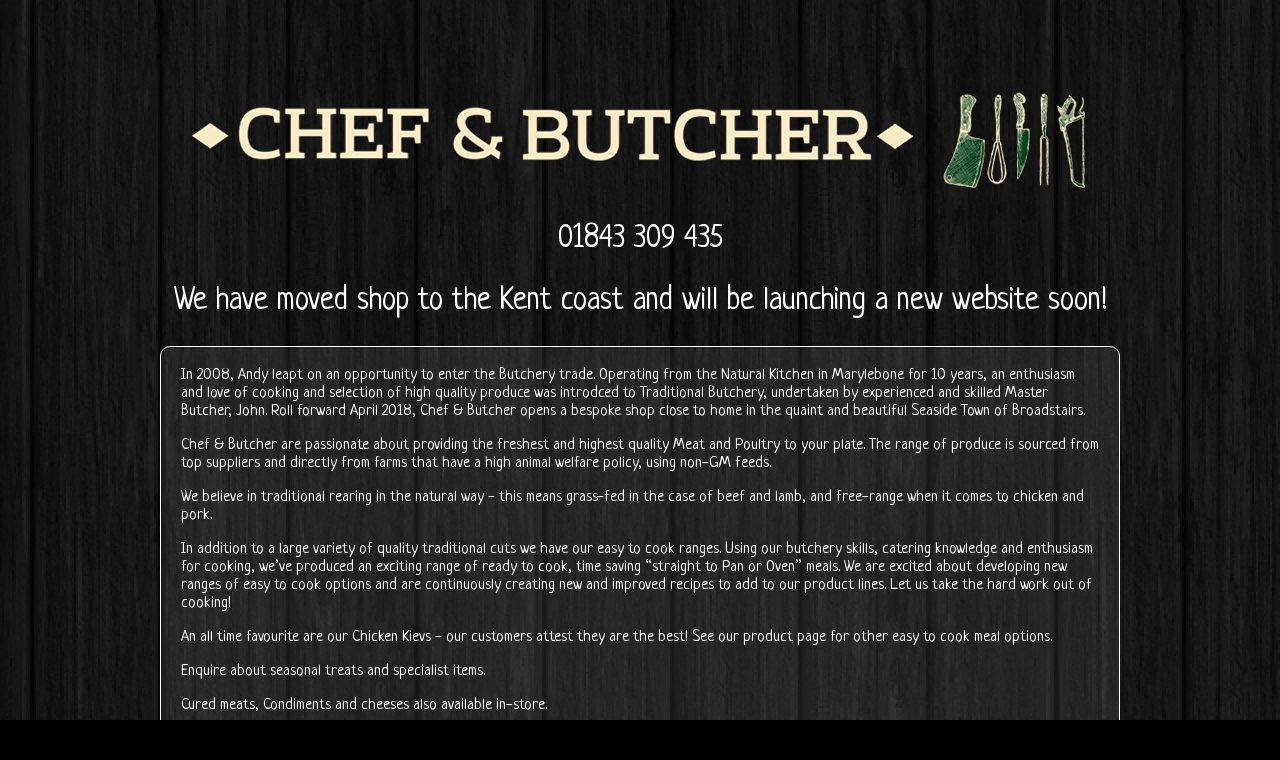

--- FILE ---
content_type: text/html
request_url: http://butcherbythesea.co.uk/
body_size: 1492
content:
<!DOCTYPE html>
<html>
<head>
    <meta charset="utf-8" />
    <meta name="viewport" content="width=device-width, initial-scale=1.0">
    <title>Chef &amp; Butcher</title>
    <link href="site.css" rel="stylesheet" />
</head>
<body>
    

<div class="container">
    <h1><img src="images/logo.png" alt="Chef &amp; Butcher" /></h1>
    <div class="tel"><a href="tel:+442079359822">01843 309 435</a></div>
    <h2>We have moved shop to the Kent coast and will be launching a new website soon!</h2>
    <div class="about">
        <p>
In 2008, Andy leapt on an opportunity to enter the Butchery trade. Operating from the Natural Kitchen in Marylebone for 10 years, an enthusiasm and love of cooking and selection of high quality produce was introdced to Traditional Butchery, undertaken by experienced and skilled Master Butcher, John. Roll forward April 2018, Chef & Butcher opens a bespoke shop close to home in the quaint and beautiful Seaside Town of Broadstairs.
<p>
Chef & Butcher are passionate about providing the freshest and highest quality Meat and Poultry to your plate. The range of produce is sourced from top suppliers and directly from farms that have a high animal welfare policy, using non-GM feeds. 
<p>
We believe in traditional rearing in the natural way - this means grass-fed in the case of beef and lamb, and free-range when it comes to chicken and pork.
<p>
In addition to a large variety of quality traditional cuts we have our easy to cook ranges. Using our butchery skills, catering knowledge and enthusiasm for cooking, we’ve produced an exciting range of ready to cook, time saving “straight to Pan or Oven” meals.  We are excited about developing new ranges of easy to cook options and are continuously creating new and improved recipes to add to our product lines. Let us take the hard work out of cooking!
<p>
An all time favourite are our Chicken Kievs - our customers attest they are the best! See our product page for other easy to cook meal options. 
<p>
Enquire about seasonal treats and specialist items. 
<p>
Cured meats, Condiments and cheeses also available in-store.
<p>
Dedicated to providing great Customer service, we will listen to what you want, provide advice on cooking if required and cut to your specification and liking.</p>
    </div>
    <div class="business-hours">
        <h3>Business Hours</h3>
        <table>
            <tr>
                <th>Mon to Fri</th>
                <td>07:30 - 20:00</td>
            </tr>
            <tr>
                <th>Sat</th>
                <td>08:00 - 19:00</td>
            </tr>
            <tr>
                <th>Sun</th>
                <td>09:00 - 19:00</td>
            </tr>
        </table>
    </div>
    <div class="address">
        <h3>Find us</h3>
        Chef & Butcher<br />
        69 High Street, 
        Broadstairs, Kent<br />
        CT10 1NQ<br />
        01843 309 435<br />
<br><br>
    </div>
</div>
</body>
</html>


--- FILE ---
content_type: text/css
request_url: http://butcherbythesea.co.uk/site.css
body_size: 1055
content:
@import url('https://fonts.googleapis.com/css?family=Neucha');
body {
    padding-top: 50px;
    padding-bottom: 20px;
    background-color: #000;
    color: #fff;
    background-image: url('images/dark_wood_2X.png');
    font-family: 'Neucha', cursive;
}

h1, h2, .tel {
    text-align: center;
    font-weight: normal;
}

h2 {
    font-size: 32px
}

h3 {
    font-size: 28px;
    font-weight: normal;
    margin: 1em 0 0.5em 0;
}

h1 img {
    max-width: 900px;
    width: 100%;
}

.container {
    max-width: 960px;
    margin: 0 auto;
}

.address {
    width: 50%;
    float: left;
}

.about {
    border: 1px solid #fff;
    border-radius: 10px;
    padding: 20px;
    background-color: rgba(255,255,255,0.075)
}

.about p:first-child{
    margin-top: 0;
}

.business-hours {
    width: 50%;
    float: left;
}

    .business-hours th, .business-hours td {
        text-align: left;
        padding: 0 20px 0 0;
    }

.about p:last-child {
    margin-bottom: 0;
}

.tel {font-size: 2em;}

.tel a:link {
    color: #fff;
    text-decoration: none;
}
